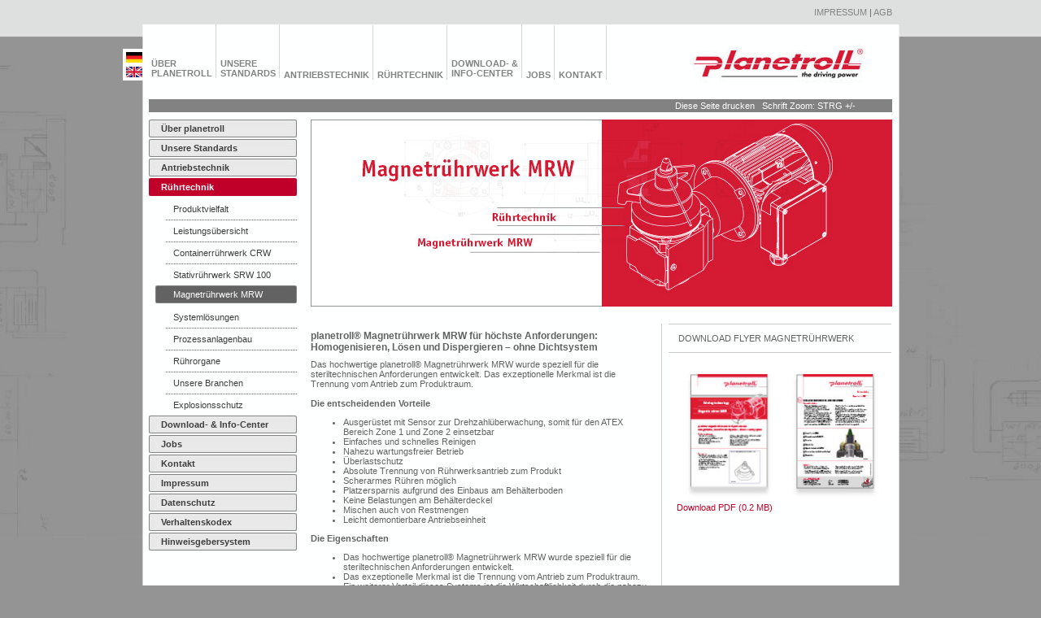

--- FILE ---
content_type: text/html; charset=UTF-8
request_url: https://planetroll.com/de/ruehrtechnik/magnetruehrwerk-mrw/index.php
body_size: 4187
content:
<!DOCTYPE html PUBLIC "-//W3C//DTD XHTML 1.0 Transitional//EN" "http://www.w3.org/TR/xhtml1/DTD/xhtml1-transitional.dtd">
<html xmlns="http://www.w3.org/1999/xhtml">
<head><meta charset="UTF-8" />
<title>planetroll® ATEX Magnetrührwerk MRW</title>
<meta name="description" content="planetroll® ATEX Magnetrührwerk MRW" />
    <meta name="keywords" content="planetroll® ATEX Magnetrührwerk MRW" />
<link media="screen" rel="stylesheet" type="text/css" href="/css/links.css?m=1253864164" />
<link media="screen" rel="stylesheet" type="text/css" href="/css/master.css?m=1489163331" />
<link media="screen" rel="stylesheet" type="text/css" href="/css/menue.css?m=1253864163" />
<link media="screen" rel="stylesheet" type="text/css" href="/css/dropdown.css?m=1253864165" />
	
	<!--[if IE 7]>
    <link media="screen" rel="stylesheet" type="text/css" href="/css/dropdown_ie7.css?m=1253864226" />
    <![endif]-->
    
    <!--[if IE 6]>
    <link media="screen" rel="stylesheet" type="text/css" href="/css/ie6.css?m=1253864240" />
    <![endif]-->
    
	<link media="print" rel="stylesheet" type="text/css" href="/css/print.css?m=1253864246" />
<link media="screen" title="s" rel="stylesheet" type="text/css" href="/css/fonts_1.css?m=1253864248" />
<link media="screen" title="m" rel="stylesheet" type="text/css" href="/css/fonts_2.css?m=1253864250" />
<link media="screen" title="l" rel="stylesheet" type="text/css" href="/css/fonts_3.css?m=1253864250" />
<script src="/js/menue.js?m=1487698376"></script>
	

	    
</head>

<body>
<a name="top" id="top"></a>
<div id="page">
	<div id="box-header"><a href="/de/impressum/" class="dg">Impressum</a> | <a href="/de/agb/" class="dg">AGB</a></div>
    	<div id="box-page">
        <div id="language"><a href="/de/ueber_planetroll/"><img src="/images/de_sprache.jpg" alt="Deutsch" width="25" height="20" /></a><br />
          <a href="/en/ueber_planetroll/"><img src="/en/images/de_englisch_aktiv.jpg" alt="Englisch" width="25" height="19" /></a></div>
    	<div id="box-menue">
        <div id="main-menue">
            
             <ul id="dd">
      			<li><a href="/de/ueber_planetroll/index.php" onmouseover="javascript:mopen(1);" onmouseout="mclosetime();" id="mmenu1" class="menu2">Über<br /> planetroll</a>
      			<div class="submenu2" id="menu1" onmouseover="mcancelclosetime()" onmouseout="mclosetime();">
            	                                                                           <a href="/de/ueber_planetroll/das_zuhause_der_guten_ideen/index.php" title="">Zuhause der guten Ideen</a>
                                    <a href="/de/ueber_planetroll/umfeld_fuer_gute_ideen/index.php" title="">Umfeld für gute Ideen</a>
                  
            		</div>
      				</li>
                 </ul>
      
            <ul id="dd">
      			<li><a href="/de/unsere_standards/index.php" onmouseover="javascript:mopen(2);" onmouseout="mclosetime();" id="mmenu2" class="menu2">Unsere<br /> Standards</a>
      			</li>
                 </ul>
                 
                <ul id="dd">
      			<li><a href="/de/antriebstechnik/index.php" onmouseover="javascript:mopen(3);" onmouseout="mclosetime();" id="mmenu3" class="menu">Antriebstechnik</a>
      			<div class="submenu" id="menu3" onmouseover="mcancelclosetime()" onmouseout="mclosetime();">
                            	                       
                                <a href="/de/antriebstechnik/plaromaster_mr_regelgetriebe/index.php" title="Regelgetriebe plaromaster MR">Regelgetriebe plaromaster MR</a>
                                <a href="/de/antriebstechnik/planetdrive_pd_planetengetriebe/index.php" title="Planetengetriebe planetdrive PD">Planetengetriebe planetdrive PD</a>
                 
            		</div>
      				</li>
                 </ul>
                 
            <ul id="dd">
      			<li><a href="/de/ruehrtechnik/index.php" onmouseover="javascript:mopen(4);" onmouseout="mclosetime();" id="mmenu4" class="menu">Rührtechnik</a>
      			<div class="submenu" id="menu4" onmouseover="mcancelclosetime()" onmouseout="mclosetime();">
            	            	                                                <a href="/de/ruehrtechnik/Produktvielfalt/index.php" title="">Produktvielfalt</a>
                                <a href="/de/ruehrtechnik/leistungsuebersicht_ruehrtechnik/index.php" title="">Leistungsübersicht</a>
                                <a href="/de/ruehrtechnik/containerruehrwerke_crw/474.php" title="">Containerrührwerk CRW</a>
                                <a href="/de/ruehrtechnik/stativruehrwerk_srw_100/index.php" title="">Stativrührwerk SRW 100</a>
                                <a href="/de/ruehrtechnik/magnetruehrwerk-mrw/index.php" title="">Magnetrührwerk MRW</a>
                                <a href="/de/ruehrtechnik/systemloesungen/index.php" title="">Systemlösungen</a>
                                <a href="/de/ruehrtechnik/prozessanlagenbau/index.php" title="">Prozessanlagenbau</a>
                                <a href="/de/ruehrtechnik/ruehrorgane/index.php" title="">Rührorgane</a>
                                <a href="/de/ruehrtechnik/unsere_branchen/index.php" title="">Unsere Branchen</a>
                                <a href="/de/ruehrtechnik/explosionsschutz/index.php" title="">Explosionsschutz</a>
                                </div>
      				</li>
                 </ul>
                 
                 <ul id="dd">
      			<li><a href="/de/info_center/downloads/index.php" onmouseover="javascript:mopen(5);" onmouseout="mclosetime();" id="mmenu5" class="menu2">Download- &<br /> Info-Center</a>
      		
      				</li>
                 </ul>
                   
                  <ul id="dd">
      			<li><a href="/de/jobs/index.php" onmouseover="javascript:mopen(7);" onmouseout="mclosetime();" id="mmenu7" class="menu">Jobs</a>
		 					</li>
                 </ul>                  
                                
                <ul id="dd">
      			<li><a href="/de/kontakt/kontaktformular/index_neu.php" onmouseover="javascript:mopen(8);" onmouseout="mclosetime();" id="mmenu8" class="menu">Kontakt</a>
      			<div class="submenu" id="menu8" onmouseover="mcancelclosetime()" onmouseout="mclosetime();">
            	            	                                                <a href="/de/kontakt/ruehrtechnik/index.php" title="">Rührtechnik</a>
                                <a href="/de/kontakt/antriebstechnik/index.php" title="">Antriebstechnik</a>
                                <a href="/de/kontakt/ServiceTechnischerSupport/index.php" title="">Service &amp; Technischer Support</a>
                 
            	</div>
      				</li>
                 </ul>                            
            </div>
            
        	<div id="logo"><a href="/"><img src="/images/planetroll_logo.jpg" alt="planetroll" /></a></div>
        </div>
    	
        <div id="box-func">
        <a href="javascript:window.print();" class="m-1-active">Diese Seite drucken</a>&nbsp;&nbsp;
        Schrift Zoom: STRG +/-
        </div>
    	<div id="box-space"></div>
        
        	<div id="box-content">
        
        		<div id="box-submenue">
        			<ul class="menue">
        		   
  

                   
<li class="m1"><a href="/de/ueber_planetroll/index.php" title="Über planetroll" class="m-1">Über planetroll</a></li>
<li class="m1"><a href="/de/unsere_standards/index.php" title="Unsere Standards" class="m-1">Unsere Standards</a></li>
<li class="m1"><a href="/de/antriebstechnik/index.php" title="Antriebstechnik" class="m-1">Antriebstechnik</a></li>
    <li class="m1_sel"><a href="/de/ruehrtechnik/index.php" title="Rührtechnik" class="m-1-active">Rührtechnik</a>
                  <li class="m2"><a href="/de/ruehrtechnik/Produktvielfalt/index.php" title="" class="m-2">Produktvielfalt</a></li>
            <li class="m2"><a href="/de/ruehrtechnik/leistungsuebersicht_ruehrtechnik/index.php" title="" class="m-2">Leistungsübersicht</a></li>
            <li class="m2"><a href="/de/ruehrtechnik/containerruehrwerke_crw/474.php" title="" class="m-2">Containerrührwerk CRW</a></li>
            <li class="m2"><a href="/de/ruehrtechnik/stativruehrwerk_srw_100/index.php" title="" class="m-2">Stativrührwerk SRW 100</a></li>
            <li class="m2_sel"><a href="/de/ruehrtechnik/magnetruehrwerk-mrw/index.php" title="" class="m-2-active">Magnetrührwerk MRW</a></li>
            <li class="m2"><a href="/de/ruehrtechnik/systemloesungen/index.php" title="" class="m-2">Systemlösungen</a></li>
            <li class="m2"><a href="/de/ruehrtechnik/prozessanlagenbau/index.php" title="" class="m-2">Prozessanlagenbau</a></li>
            <li class="m2"><a href="/de/ruehrtechnik/ruehrorgane/index.php" title="" class="m-2">Rührorgane</a></li>
            <li class="m2"><a href="/de/ruehrtechnik/unsere_branchen/index.php" title="" class="m-2">Unsere Branchen</a></li>
            <li class="m2"><a href="/de/ruehrtechnik/explosionsschutz/index.php" title="" class="m-2">Explosionsschutz</a></li>
            </li>
    <li class="m1"><a href="/de/info_center/downloads/index.php" title="Download- &amp; Info-Center" class="m-1">Download- &amp; Info-Center</a></li>
<li class="m1"><a href="/de/jobs/index.php" title="Jobs" class="m-1">Jobs</a></li>
<li class="m1"><a href="/de/kontakt/kontaktformular/index_neu.php" title="Kontakt" class="m-1">Kontakt</a></li>
<li class="m1"><a href="/de/impressum/index.php" title="Impressum" class="m-1">Impressum</a></li>
<li class="m1"><a href="/de/datenschutz/index.php" title="Datenschutz" class="m-1">Datenschutz</a></li>
<li class="m1"><a href="/de/Verhaltenskodex/index.php" title="Verhaltenskodex" class="m-1">Verhaltenskodex</a></li>
<li class="m1"><a href="/de/Hinweisgebersystem/index.php" title="Hinweisgebersystem" class="m-1">Hinweisgebersystem</a></li>
    		
</ul>            		

                </div>
                <div id="box-right">
                <div id="img"><img src="/de/images/header/header_mrw_d.jpg?m=1397735342" name="img_header" width="715" height="230" alt="planetroll - Anlagebau, Antriebstechnik und Rührtechnik" title="planetroll - Anlagebau, Antriebstechnik und Rührtechnik" /></div>
                
                <div id="text">
                   <h1>planetroll® Magnetrührwerk MRW für höchste Anforderungen: Homogenisieren, Lösen und Dispergieren – ohne Dichtsystem</h1>
          
 Das hochwertige planetroll® Magnetrührwerk MRW wurde speziell für die steriltechnischen Anforderungen entwickelt. Das exzeptionelle Merkmal ist die Trennung vom Antrieb zum Produktraum.<br />
<br />
<b>Die entscheidenden Vorteile</b><br />
<ul>
<li>Ausgerüstet mit Sensor zur Drehzahlüberwachung, somit für den ATEX Bereich Zone 1 und Zone 2 einsetzbar</li>
<li>Einfaches und schnelles Reinigen</li>
<li>Nahezu wartungsfreier Betrieb</li>
<li>Überlastschutz</li>
<li>Absolute Trennung von Rührwerksantrieb zum Produkt</li>
<li>Scherarmes Rühren möglich</li>
<li>Platzersparnis aufgrund des Einbaus am Behälterboden</li>
<li>Keine Belastungen am Behälterdeckel</li>
<li>Mischen auch von Restmengen</li>
<li>Leicht demontierbare Antriebseinheit<br />
</li>
</ul>
<b>Die Eigenschaften</b><br />
<ul>
<li>Das hochwertige planetroll® Magnetrührwerk MRW wurde speziell für die steriltechnischen Anforderungen entwickelt.</li>
<li>Das exzeptionelle Merkmal ist die Trennung vom Antrieb zum Produktraum.</li>
<li>Ein weiterer Vorteil dieses Systems ist die Wirtschaftlichkeit durch die nahezu freie Instandhaltung und Wartung.<br />
</li>
</ul>
<b>Non-ATEX-Ausführung oder ATEX-Ausführung</b><br />
<br />
<b>Die besondere Technik</b><br />
<ul>
<li>Die besondere Effizienz des Bodenmagnetrührwerks ist die rein durch Magnetfelder erzeugte berührungslose Rotation des Rührorgans.</li>
<li>Durch das Fehlen einer rotierenden Antriebswelle entfällt eine aufwändige Abdichtung dieser Welle in der Rührbehälterwand.</li>
<li>Die kontaktlose Kupplung ermöglicht die Übertragung eines Drehmoments von 1 - 75 Nm.</li>
<li>Durch die GMP- und FDA-konforme Ausführung ist das System CIP und SIP geeignet.</li>
<li>Der exzentrische Rührwerkseinbau macht den Einbau von Stromstörern überflüssig.</li>
<li>In der Ausführung ohne Stromstörer sind Magnetrührwerke vor allem für das Homogenisieren für Volumina bis 40 m3 erfolgreich im Einsatz.</li>
<li>Der Mischkopf wird der Aufgabenstellung individuell angepasst, somit stehen verschiedene Geometrien zur Verfügung, u.a. Impeller, Propeller, Scheibenrührer.</li>
<li>Optional kann das Magnetrührwerk mit einem Sensor zur Drehzahlüberwachung ausgestattet werden. Hierdurch kann eine Überschreitung des übertragenen Drehmoments der Magnetkupplung verhindert werden.<br />
</li>
</ul>
<b>Branchen</b><br />
<ul>
<li>Durch das scherarme Rühren und die problemlose Reinigung sowie Sterilisation wird das planetroll® Magnetrührwerk MRW bevorzugt in den sensiblen Segmenten, u.a. in den High-Tech Bereichen wie Biotechnologie und Fermenterbau eingesetzt.</li>
<li>Sowohl in der Pharmazie als auch in der Kosmetik-Branche ist das Magnetrührsystem Stand der Technik. <br />
</li>
<li>Bodenmagnetrührwerke finden auch immer mehr Anwendung in der Genuss- und Nahrungsmittelindustrie sowie in der Feinchemie.<br />
</li>
</ul> 
              
                      
                </div>
                	<div id="teaser">
                		<div class="teaser-headline">Download Flyer Magnetrührwerk</div>
                		<div class="teaser-image"><img src="/en/images/pdf/MRW.jpg?m=1398347439" name="img_teaser" width="274" height="184" alt="planetroll - Anlagebau, Antriebstechnik und Rührtechnik" title="planetroll - Anlagebau, Antriebstechnik und Rührtechnik" /></div>
                        <div class="teaser-text">
                                                                        <a href="/de/downloads/pdf/ruehrtechnik/planetroll_Magnetruehrwerk_MRW_D_Nr.-09.11-01_003.pdf" target="_blank">Download PDF (0.2 MB)</a>
                                                </div>
                        
                	</div>
                
                </div>
        
   		  </div>
    
    	<div class="clear-footer"></div>
    	</div>

</div>

	<div id="box-footer">
	  <div id="footer-nav">
	  
	  
<div class="num"><a href="/de/ruehrtechnik/Produktvielfalt/index.php" title="Produktvielfalt" class="dg">1</a></div>
<div class="num"><a href="/de/ruehrtechnik/leistungsuebersicht_ruehrtechnik/index.php" title="Leistungsübersicht" class="dg">2</a></div>
<div class="num"><a href="/de/ruehrtechnik/containerruehrwerke_crw/474.php" title="Containerrührwerk CRW" class="dg">3</a></div>
<div class="num"><a href="/de/ruehrtechnik/stativruehrwerk_srw_100/index.php" title="Stativrührwerk SRW 100" class="dg">4</a></div>
<div class="num_sel"><a href="/de/ruehrtechnik/magnetruehrwerk-mrw/index.php" title="Magnetrührwerk MRW" class="dg">5</a></div>
<div class="num"><a href="/de/ruehrtechnik/systemloesungen/index.php" title="Systemlösungen" class="dg">6</a></div>
<div class="num"><a href="/de/ruehrtechnik/prozessanlagenbau/index.php" title="Prozessanlagenbau" class="dg">7</a></div>
<div class="num"><a href="/de/ruehrtechnik/ruehrorgane/index.php" title="Rührorgane" class="dg">8</a></div>
<div class="num"><a href="/de/ruehrtechnik/unsere_branchen/index.php" title="Unsere Branchen" class="dg">9</a></div>
<div class="num"><a href="/de/ruehrtechnik/explosionsschutz/index.php" title="Explosionsschutz" class="dg">10</a></div>
	
  
<div class="num1"></div>	   
       	       	
        <div class="footer-arrow"><!--<a href="#"><img src="/images/arrow_left.gif" alt="zurück" /></a><a href="#"><img src="/images/arrow_right.gif" alt="weiter" /></a>--></div>
   	  </div>
            <div class="clear-footer-shadow"><a href="#top"><img src="/images/top.gif" alt="nach oben" /></a></div>
             <div id="box-bottom">
            <div id="slogan"><img src="/images/maskottchen.gif" alt="planetroll" /></div>
            
            	<div class="footer-box-nav">
                <h5><a href="/de/ueber_planetroll/index.php" class="dg-footer-h5">Über planetroll</a></h5>
                <ul class="li-footer">
                                                                       <li class="li-nav"><a href="/de/ueber_planetroll/das_zuhause_der_guten_ideen/index.php" title="" class="dg-footer">Zuhause der guten Ideen</a></li>
                                    <li class="li-nav"><a href="/de/ueber_planetroll/umfeld_fuer_gute_ideen/index.php" title="" class="dg-footer">Umfeld für gute Ideen</a></li>
                                  	
                  </ul>
           	  </div>
                    
                    <div class="footer-box-nav">
                <h5><a href="/de/unsere_standards/index.php" class="dg-footer-h5">Unsere Standards</a></h5>
                <ul class="li-footer">
                                                                       <li class="li-nav-disabled">Hintergrundinfos</li>
                  <li class="li-nav-disabled">ATEX</li>
                  <li class="li-nav-disabled">GMP</li>
                  <li class="li-nav-disabled">FDA</li>
                  <li class="li-nav-disabled">BISSC</li>
                  <li class="li-nav-disabled">USDA-H1</li>
                  <li class="li-nav-disabled">Silikonfreiheit</li>
                    </ul>
                	</div>
                    
                 <div class="footer-box-nav">
                <h5><a href="/de/antriebstechnik/index.php" class="dg-footer-h5">Antriebstechnik</a></h5>
                <ul class="li-footer">
                                                                       <li class="li-nav"><a href="/de/antriebstechnik/plaromaster_mr_regelgetriebe/index.php" title="Regelgetriebe plaromaster MR" class="dg-footer">Regelgetriebe plaromaster MR</a></li>
                                    <li class="li-nav"><a href="/de/antriebstechnik/planetdrive_pd_planetengetriebe/index.php" title="Planetengetriebe planetdrive PD" class="dg-footer">Planetengetriebe planetdrive PD</a></li>
                                     </ul>
           	  </div>

                 <div class="footer-box-nav">
                <h5><a href="/de/ruehrtechnik/index.php" class="dg-footer-h5">Rührtechnik</a></h5>
                <ul class="li-footer">
                                                                       <li class="li-nav"><a href="/de/ruehrtechnik/Produktvielfalt/index.php" title="" class="dg-footer">Produktvielfalt</a></li>
                                    <li class="li-nav"><a href="/de/ruehrtechnik/leistungsuebersicht_ruehrtechnik/index.php" title="" class="dg-footer">Leistungsübersicht</a></li>
                                    <li class="li-nav"><a href="/de/ruehrtechnik/containerruehrwerke_crw/474.php" title="" class="dg-footer">Containerrührwerk CRW</a></li>
                                    <li class="li-nav"><a href="/de/ruehrtechnik/stativruehrwerk_srw_100/index.php" title="" class="dg-footer">Stativrührwerk SRW 100</a></li>
                                    <li class="li-nav"><a href="/de/ruehrtechnik/magnetruehrwerk-mrw/index.php" title="" class="dg-footer">Magnetrührwerk MRW</a></li>
                                    <li class="li-nav"><a href="/de/ruehrtechnik/systemloesungen/index.php" title="" class="dg-footer">Systemlösungen</a></li>
                                    <li class="li-nav"><a href="/de/ruehrtechnik/prozessanlagenbau/index.php" title="" class="dg-footer">Prozessanlagenbau</a></li>
                                    <li class="li-nav"><a href="/de/ruehrtechnik/ruehrorgane/index.php" title="" class="dg-footer">Rührorgane</a></li>
                                    <li class="li-nav"><a href="/de/ruehrtechnik/unsere_branchen/index.php" title="" class="dg-footer">Unsere Branchen</a></li>
                                    <li class="li-nav"><a href="/de/ruehrtechnik/explosionsschutz/index.php" title="" class="dg-footer">Explosionsschutz</a></li>
                                     </ul>
           	  </div>
            
            <div class="footer-box-slg"><img src="/images/slogan.gif" alt="planetroll" /></div>
            
            </div>            <div class="clear"></div>
</div>

</body>
</html>

--- FILE ---
content_type: text/css
request_url: https://planetroll.com/css/links.css?m=1253864164
body_size: 341
content:
/* CSS Document */

/* LINKS */
a:link 					{ color: #c00029; text-decoration: none; }
a:visited				{ text-decoration: none; color: #C00029; }
a:hover 				{ text-decoration: underline; color: #828282; }
a:active 				{ text-decoration: none; color: #828282; }

a.dg:link 				{ color: #828282; text-decoration: none; }
a.dg:visited 			{ text-decoration: none; color: #828282; }
a.dg:hover				{ text-decoration: underline; color: #c00029; }
a.dg:active				{ text-decoration: none; color: #828282; }

a.dg-footer:link 		{ color: #828282; text-decoration: underline; }
a.dg-footer:visited 	{ text-decoration: underline; color: #828282; }
a.dg-footer:hover		{ text-decoration: none; color: #828282; }
a.dg-footer:active		{ text-decoration: none; color: #828282; }

a.dg-footer-disabled:link 		{ color: #B4B4B4; text-decoration: underline; }
a.dg-footer-disabled:visited 	{ text-decoration: underline; color: #B4B4B4; }
a.dg-footer-disabled:hover		{ text-decoration: none; color: #B4B4B4; }
a.dg-footer-disabled:active		{ text-decoration: none; color: #B4B4B4; }

a.dg-footer-h5:link 	{ color: #626262; text-decoration: none; }
a.dg-footer-h5:visited 	{ text-decoration: none; color: #626262; }
a.dg-footer-h5:hover	{ text-decoration: none; color: #626262; }
a.dg-footer-h5:active	{ text-decoration: none; color: #626262; }

a.dt:link 				{ color: #828282; text-decoration: none; }
a.dt:visited 			{ text-decoration: none; color: #828282; }
a.dt:hover				{ text-decoration: none; color: #c00029; }
a.dt:active				{ text-decoration: none; color: #828282; }

a.m-1:link 				{ color: #3e3e3e; text-decoration: none; }
a.m-1:visited 			{ text-decoration: none; color: #3e3e3e; }
a.m-1:hover				{ text-decoration: underline; color: #c00029; }
a.m-1:active			{ text-decoration: underline; color: #3e3e3e; }

a.m-1-active:link 		{ color: #fff; text-decoration: none; }
a.m-1-active:visited 	{ text-decoration: none; color: #fff; }
a.m-1-active:hover		{ text-decoration: underline; color: #fff; }
a.m-1-active:active		{ text-decoration: underline; color: #fff; }

a.m-2:link 				{ color: #3e3e3e; text-decoration: none;padding-left:7px; }
a.m-2:visited 			{ text-decoration: none; color: #3e3e3e;padding-left:7px; }
a.m-2:hover				{ text-decoration: none; color: #c00029;padding-left:7px; background-image:url(/images/arrow.jpg);background-repeat:no-repeat; background-position:0px 50%;}
a.m-2:active			{ text-decoration: none; color: #3e3e3e;padding-left:7px; }

a.m-2-active:link 		{ color: #fff; text-decoration: none;padding-left:7px; }
a.m-2-active:visited 	{ text-decoration: none; color: #fff;padding-left:7px; }
a.m-2-active:hover		{ text-decoration: underline; color: #fff;padding-left:7px; }
a.m-2-active:active		{ text-decoration: underline; color: #fff;padding-left:7px; }

a.m-3:link 				{ color: #3e3e3e; text-decoration: none; }
a.m-3:visited 			{ text-decoration: none; color: #3e3e3e; }
a.m-3:hover				{ text-decoration: underline; color: #c00029; }
a.m-3:active			{ text-decoration: underline; color: #3e3e3e; }

a.m-3-active:link 		{ color: #fff; text-decoration: none; }
a.m-3-active:visited 	{ text-decoration: none; color: #fff; }
a.m-3-active:hover		{ text-decoration: underline; color: #fff; }
a.m-3-active:active		{ text-decoration: underline; color: #fff; }



--- FILE ---
content_type: text/css
request_url: https://planetroll.com/css/master.css?m=1489163331
body_size: 1571
content:
/* CSS Document */

/* PAGE PROPERTIES */
body,td,th,select { font-family: Arial, Helvetica, sans-serif; font-size: 11px; color: #626262; }
body 			  { margin: 0px; background-image: url(/images/background.jpg); background-repeat: repeat-x; background-color: #949494; background-position:top center; }

/* FONTS */
h1 				{ font-size: 12px; color: #626262; }
h2 				{ font-size: 12px; color: #626262; }
h3 				{ font-size: 11px; margin:0px; margin-bottom:12px; }
h5				{ font-size:14px; margin-top:20px;#626262 }
.disabled    	{ font-size:14px; margin-top:20px;color: #B4B4B4; }
img				{ border:0px; }
.img2			{ border:1px solid #ccc; }

/* MASTER-CONTAINER */
#page			{ margin:auto; width:979px; }
#box-header		{ height:30px; line-height:30px; text-align:right; padding-right:33px; text-transform:uppercase; }
#box-page		{ background-image:url(/images/shadow.png); background-repeat:repeat-y; }
#box-menue		{ height:92px; width:914px; }
#box-func		{ height:16px; width:869px; line-height:16px; margin:auto; background-color:#828282; text-align:right;padding-right:45px;color:#fff;
 } 
#box-space		{ height:9px; }
#box-content	{ width:914px; margin:auto; }
#box-submenue	{ float:left; width:182px;margin-top:1px; }
#box-right		{ float:right; width:715px; } 
#img			{ margin-bottom:21px; }
#text			{ float:left; width: 421px; border-right:1px solid #cccccc;padding-right:10px;min-height:370px; }
#teaser		    { float:left; margin-left:8px; width:274px; }
#logo			{ float:right; }
#main-menue		{ float:left; padding-left:5px; height:92px; }
#language		{ float:left; width:25px; padding-top:30px; }
#box-bottom		{ margin:auto; width:969px; margin-top:0px; }

/* FOOTER */
.footer-box-nav 	{ float:left; margin-right:40px; }
.footer-box-slg 	{ float:left; margin-top:-10px; }
.footer-arrow		{ float:right; border-left:1px solid #cfcfcf; width:290px; text-align:right; }
#box-footer		    { background-image:url(/images/bg_footer.jpg); background-repeat:repeat-x; background-color:#fff;  }
#footer-nav		    { margin:auto; height:43px; width:931px; background-image:url(/images/shadow2.png); background-repeat:repeat-y;
			          border-top:1px solid #cfcfcf; margin-top:-1px; }
#slogan		        { float:left; width:140px; }
.li-footer  		{ list-style-type:none; display:block; margin-top:0px;  }
.li-nav		        { list-style-type:none; margin-left:-40px; line-height:18px; font-size:10px; }
.li-nav-disabled    { list-style-type:none; margin-left:-40px; line-height:18px; font-size:10px;color: #B4B4B4; text-decoration: underline; }
				  
/* TEASER */
.teaser-headline 	{ height:34px; line-height:34px; border-top:1px solid #ccc; border-bottom:1px solid #ccc; text-transform:uppercase; padding-left:12px; }
.teaser-text	 	{ padding-left:10px; }
.teaser-text-in	 	{ float:right; width:120px; padding-top:5px;padding-right:5px; }
.teaser-text-link 	{ float:right; width:120px; padding-top:5px;padding-right:5px; }
.teaser-img	 	    { float:left; width:136px; }
.teaser-subheadline	{ padding-left:10px; padding-top:10px; }
#teaser .rightText {padding-left:8px;}
#teaser .rightText .teaser-headline{ font-weight:normal;padding:0; }

.clear			      { clear:both; }
.clear-footer   	  { clear:both; height:20px;  }
*+ html .clear-footer { clear:both; height:20px; }
.clear-footer-shadow  { clear:both; margin:auto; background-image:url(/images/footer_shadow.gif); width:931px; text-align:right;background-repeat:repeat-x; }

/* PAGE-SPLTTING */
.num		{ float:left; height:43px; line-height:43px; width:43px; text-align:center; background-color:#f6f6f6; 
			  border-right:1px solid #cfcfcf; border-top:1px solid #cfcfcf; margin-top:-1px; font-weight:bold; }
.num_sel	{ float:left; height:43px; line-height:43px; width:43px; text-align:center; margin-top:-1px; font-weight:bold;
			  background-color:#fff; border-right:1px solid #cfcfcf;border-top:1px solid #fff; }
.num1		{ float:left; height:43px; line-height:43px; width:43px; text-align:center; background-color:#f6f6f6; 
			  border-top:1px solid #cfcfcf; margin-top:-1px; font-weight:bold; }
			  
/* NEWS-INDEX */
ul#newsEintraege { padding: 0; margin: 0 0 0 0; }
ul#newsEintraege li { list-style: none; padding: 0; margin-bottom: 10px; border-bottom:1px dotted #626262; padding-bottom:10px;  }			 

/* DOWNLOADS */
.dl1 { float:left; width:265px; border-bottom:1px dotted #ccc; height:22px; line-height:22px; }
.dl2 { float:left; width:150px; border-bottom:1px dotted #ccc; height:22px; line-height:22px; text-align:right; }

.download-left { float:left; width:265px; border-bottom:1px dotted #ccc; height:22px; line-height:22px; }
.download-right { float:left; width:150px; border-bottom:1px dotted #ccc; height:22px; line-height:22px; text-align:right; }


/* FORMS */
input     { border:1px solid #ccc; width:180px; }
textarea  { border:1px solid #ccc; }
.submit   { border:1px solid #ccc; width:100px; font-size:11px; }
form      { margin:0px; }

#contactInfoBlock.error{
    color:#c00029;
}
#contactForm .textBlock{
    margin-top:10px;
}
#contactForm select,
#contactForm .textBlock input[type="text"],
#contactForm .textBlock textarea{
    border:1px solid #ccc;
    width:100%;
    box-sizing:border-box;
    padding-left:5px;
    height:26px;
    line-height:26px;
    font:12px Arial,Sans-serif;
}
#contactForm select{
    padding:1px;
}
#contactForm .textBlock textarea{
    height:130px;
}
#contactForm .checkboxBlock{
    position:relative;
    margin:10px 0;
    padding:5px 5px 5px 25px;
    border:1px solid #ccc;
}
#contactForm .checkboxBlock input{
    position:absolute;
    left:0;
    top:5px;
    width:inherit;
}
#contactForm .submitBtn{
    display:inline-block;
    border:1px solid #ccc;
    width:100px;
    height:19px;
    line-height:19px;
    font-size:11px;
    background:#F0F0F0;
    text-align:center;
    cursor:pointer;
}
#contactForm select.error,
#contactForm .textBlock input[type="text"].error,
#contactForm .textBlock textarea.error,
#contactForm .checkboxBlock.error{
    border-color:#c00029;
    border-width:2px;
}
#contactForm .textBlock.telephone span{
    display:inline-block;
    width:20px;
    text-align:center;
}
#contactForm .textBlock input[type="text"].tel1{
    width:95px;
}
#contactForm .textBlock input[type="text"].tel2{
    width:100px;
}
#contactForm .textBlock input[type="text"].tel3{
    width:186px;
}

/* CONTACTS */
.ct-left  { float:left; width:180px; }
.ct-right { float:right; width:220px; }

/* NEWS-Ticker */
#newsBox  { }
#scrollup { position:relative; overflow:hidden; height:149px !important; width:240px;}
.headline { position:absolute; top:150px; left:0; height:144px !important; width:240px; }

sub { line-height:4px; }

--- FILE ---
content_type: text/css
request_url: https://planetroll.com/css/menue.css?m=1253864163
body_size: 316
content:
/* CSS Document */

/* SUBMENUE */
.menue  { list-style-type:none; display:block; margin-top:0px;  }

.m1		{ list-style-type:none; height:22px;line-height:22px; background-image:url(/images/bg_menue_level_1.jpg); background-repeat:no-repeat;
		  margin-left:-40px; padding-left:15px; margin-bottom:3px; font-weight:bold; margin-top:-1px; color:#3e3e3e; }
.m1_sel	{ list-style-type:none; height:22px;line-height:22px; background-image:url(/images/bg_menue_level_1_sel.jpg); background-repeat:no-repeat;
		  margin-left:-40px; padding-left:15px; margin-bottom:3px; font-weight:bold; color:#FFFFFF; margin-top:-1px; }

.m2		{ list-style-type:none; height:26px;line-height:26px; margin-left:-19px; padding-left:2px; border-bottom:1px dotted #626262; color:#3e3e3e; }
.m2_sel	{ list-style-type:none; height:22px;line-height:22px; margin-left:-32px; padding-left:15px; margin-top:-1px; 
		  background-image:url(/images/bg_menue_level_2_sel.jpg);background-repeat:no-repeat; color:#FFFFFF;margin-bottom:4px;  }
		  
.m3		{ list-style-type:none; height:22px;line-height:22px; margin-left:0px; padding-left:7px; border-bottom:1px dotted #626262; color:#3e3e3e; }
.m3_sel	{ list-style-type:none; height:22px;line-height:22px; margin-left:0px; padding-left:7px; margin-top:-1px; border-bottom:1px dotted #626262; 
		  color:#FFFFFF;  }

.menu-top	{ float:left; height:67px; background-image:url(/images/menu_del.jpg); background-repeat:no-repeat; background-position:right;
		      padding-right:5px; padding-left:5px; font-weight:bold;position:relative; }

.menu-top2	{ float:left; height:67px; padding-right:5px; padding-left:5px; font-weight:bold; }

.menu-text	    { text-transform: uppercase; position:relative; top:55px; }
.menu-text-2 	{ text-transform: uppercase; position:relative; top:41px;  }




--- FILE ---
content_type: text/css
request_url: https://planetroll.com/css/dropdown.css?m=1253864165
body_size: 424
content:
/* CSS Document */

#dd
{   margin: 0;
    padding: 0;}

#dd li
{   margin:0;
    padding:0;
    list-style:none;
    float:left;
    text-align:left;
   
    }

#dd 
{   margin:0;
    padding:0;
    list-style:none;
    float:left;
    text-align:left;
   
    }

#dd li a.menu
{   display: block;
    background-image:url(/images/menu_del.jpg); 
	background-repeat:no-repeat;
	background-position:right;
	padding-right:5px; 
	padding-left:5px; 
	font-weight:bold;
	text-transform: uppercase;
	text-align: left;	
	padding-top:56px;
    color:#828282;
    
}

#dd li a.menu:hover
{  color:#666666; }

#dd li a.menu2
{   display: block;
    background-image:url(/images/menu_del.jpg); 
	background-repeat:no-repeat; 
	background-position:top right;
	padding-right:5px; 
	padding-left:5px; 
	font-weight:bold;
	text-transform: uppercase;
	text-align: left;
	padding-top:42px;
	color:#828282; 

		 }

#dd li a.menu2:hover
{  color:#666666; }

#dd li a.menu3
{   display: block;
    background-image:url(/images/menu_del.jpg); 
	background-repeat:no-repeat; 
	background-position:top right;
	padding-right:5px; 
	padding-left:5px; 
	font-weight:bold;
	text-transform: uppercase;
	text-align: left;
	padding-top:28px;
	color:#828282; 

		 }

#dd li a.menu3:hover
{  color:#666666; }




.submenu
{   background: #f0efef;
    border-left: 1px solid #f0efef;
    border-right: 1px solid #f0efef;
    border-bottom: 7px solid #b7b5b5;
    visibility: hidden;
    width:220px;
    position: absolute;
    margin-top:22px;
    padding-bottom:5px;
    z-index: 3; }
	
   
.submenu2
{   background: #f0efef;
    border-left: 1px solid #f0efef;
    border-right: 1px solid #f0efef;
    border-bottom: 7px solid #b7b5b5;
    visibility: hidden;
    width:220px;
    position: absolute;
    margin-top:22px;
    padding-bottom:5px;
    z-index: 3; }
	

	
    .submenu a
    {   display: block;
        border-bottom: 1px solid #fff;
        font: 11px arial;
        text-align: left;
        text-decoration: none;
        padding: 5px;
        padding-left:10px;
        margin-left:10px;
        margin-right:10px;
        color: #99958d;
        text-decoration: none;}

    .submenu a:hover
    {   background: #fffff;
        color: #000;
        text-decoration: none;
	}

    .submenu a:visited,a:active
    {   background: #fffff;
        color: #99958d;
        text-decoration: none;
	}
	
    .submenu2 a
    {   display: block;
        border-bottom: 1px solid #fff;
        font: 11px arial;
        text-align: left;
        text-decoration: none;
        padding: 5px;
        padding-left:10px;
        margin-left:10px;
        margin-right:10px;
        color: #99958d;
        text-decoration: none;}

    .submenu2 a:hover
    {   background: #fffff;
        color: #000;
        text-decoration: none;
	}

    .submenu2 a:visited,a:active
    {   background: #fffff;
        color: #99958d;
        text-decoration: none;
	}

.none 
       { list-type: none; } 

--- FILE ---
content_type: text/css
request_url: https://planetroll.com/css/fonts_1.css?m=1253864248
body_size: 21
content:
#text           { font-size:11px; }

/* FONTS */
h1 				{ font-size: 12px; color: #626262; }
h2 				{ font-size: 12px; color: #626262; }
h3 				{ font-size: 11px; margin:0px; margin-bottom:12px; }
h5				{ font-size: 14px; margin-top:20px;#626262 }

--- FILE ---
content_type: text/css
request_url: https://planetroll.com/css/fonts_2.css?m=1253864250
body_size: 22
content:
#text           { font-size:13px; }

/* FONTS */
h1 				{ font-size: 12px; color: #626262; }
h2 				{ font-size: 12px; color: #626262; }
h3 				{ font-size: 11px; margin:0px; margin-bottom:12px; }
h5				{ font-size: 14px; margin-top:20px;#626262 }

--- FILE ---
content_type: text/css
request_url: https://planetroll.com/css/fonts_3.css?m=1253864250
body_size: 22
content:
#text           { font-size:16px; }

/* FONTS */
h1 				{ font-size: 12px; color: #626262; }
h2 				{ font-size: 12px; color: #626262; }
h3 				{ font-size: 11px; margin:0px; margin-bottom:12px; }
h5				{ font-size: 14px; margin-top:20px;#626262 }

--- FILE ---
content_type: text/css
request_url: https://planetroll.com/css/print.css?m=1253864246
body_size: 85
content:
body,td,th       { font-family: Arial, Helvetica, sans-serif; font-size: 11px; }
#box-header      { display:none; }
#language        { display:none; }
#main-menue      { display:none; }
#box-submenue    { display:none; }
#img             { display:none; }
#teaser          { display:none; }
#box-footer      { display:none; }
#logo            { text-align:right;  }
#box-func         { display:none; }

image            { border:0px;   }

--- FILE ---
content_type: text/javascript
request_url: https://planetroll.com/js/menue.js?m=1487698376
body_size: 964
content:
var TimeOut         = 300;
var currentLayer    = null;
var currentitem     = null;
var currentLayerNum = 0;
var noClose         = 0;
var closeTimer      = null;

// Open Hidden Layer
function mopen(n)
{
    var l  = document.getElementById("menu"+n);
    var mm = document.getElementById("mmenu"+n);
	
    if(l)
    {
        mcancelclosetime();
        l.style.visibility='visible';

        if(currentLayer && (currentLayerNum != n))
            currentLayer.style.visibility='hidden';

        currentLayer = l;
        currentitem = mm;
        currentLayerNum = n;			
    }
    else if(currentLayer)
    {
        currentLayer.style.visibility='hidden';
        currentLayerNum = 0;
        currentitem = null;
        currentLayer = null;
	}
}

// Turn On Close Timer
function mclosetime()
{
    closeTimer = window.setTimeout(mclose, TimeOut);
}

// Cancel Close Timer
function mcancelclosetime()
{
    if(closeTimer)
    {
        window.clearTimeout(closeTimer);
        closeTimer = null;
    }
}

// Close Showed Layer
function mclose()
{
    if(currentLayer && noClose!=1)
    {
        currentLayer.style.visibility='hidden';
        currentLayerNum = 0;
        currentLayer = null;
        currentitem = null;
    }
    else
    {
        noClose = 0;
    }

    currentLayer = null;
    currentitem = null;
}

// Close Layer Then Click-out
document.onclick = mclose;

function MM_jumpMenuGo(objId,targ,restore){ //v9.0
  var selObj = null;  with (document) { 
  if (getElementById) selObj = getElementById(objId);
  if (selObj) eval(targ+".location='"+selObj.options[selObj.selectedIndex].value+"'");
  if (restore) selObj.selectedIndex=0; }
}

window.onload = function() 
{
  var cookie = readCookie("style");
  var title = cookie ? cookie : getPreferredStyleSheet();
  setActiveStyleSheet(title);
 
}
 
window.onresize = function() 
{
  var title = getActiveStyleSheet();
  createCookie("style", title, 365);
 
}
 
function setActiveStyleSheet(title) {
  var i, a, main;
  for(i=0; (a = document.getElementsByTagName("link")[i]); i++) {
    if(a.getAttribute("rel").indexOf("style") != -1 && a.getAttribute("title")) {
      a.disabled = true;
      if(a.getAttribute("title") == title) 
      {
      	a.disabled = false;
      	createCookie("style", title, 365);
      }
    }
  }
}
 
function getActiveStyleSheet() {
  var i, a;
  for(i=0; (a = document.getElementsByTagName("link")[i]); i++) {
    if(a.getAttribute("rel").indexOf("style") != -1 && a.getAttribute("title") && !a.disabled) return a.getAttribute("title");
  }
  return null;
}
 
function createCookie(name,value,days) {
  if (days) {
    var date = new Date();
    date.setTime(date.getTime()+(days*24*60*60*1000));
    var expires = "; expires="+date.toGMTString();
  }
  else expires = "";
  document.cookie = name+"="+value+expires+"; path=/";
}
 
function readCookie(name) {
  var nameEQ = name + "=";
  var ca = document.cookie.split(';');
  for(var i=0;i < ca.length;i++) {
    var c = ca[i];
    while (c.charAt(0)==' ') c = c.substring(1,c.length);
    if (c.indexOf(nameEQ) == 0) return c.substring(nameEQ.length,c.length);
  }
  return null;
}
 
function getPreferredStyleSheet() {
  var i, a;
  for(i=0; (a = document.getElementsByTagName("link")[i]); i++) {
    if(a.getAttribute("rel").indexOf("style") != -1
       && a.getAttribute("rel").indexOf("alt") == -1
       && a.getAttribute("title")
       ) return a.getAttribute("title");
  }
  return null;
}
 
var cookie = readCookie("style");
var title = cookie ? cookie : getPreferredStyleSheet();
setActiveStyleSheet(title);
 
function setStyle(_style) {
        if (_style == '' || _style == '0') { } else {
        setActiveStyleSheet(_style); }
}